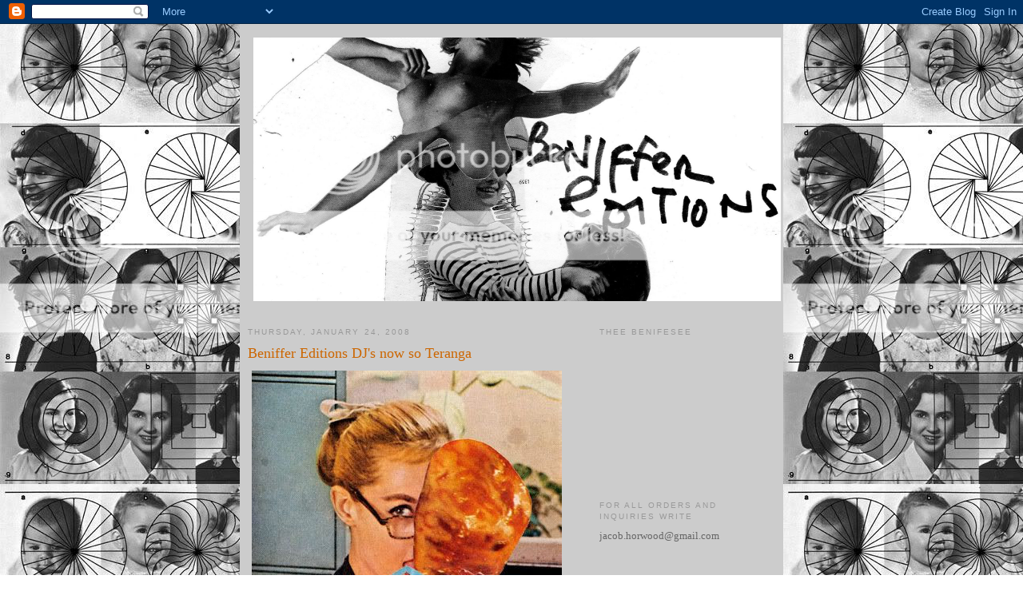

--- FILE ---
content_type: text/html; charset=UTF-8
request_url: https://beniffereditions.blogspot.com/2008/01/beniffer-editions-djs-now-so-teranga.html?showComment=1252515561320
body_size: 10519
content:
<!DOCTYPE html>
<html xmlns='http://www.w3.org/1999/xhtml' xmlns:b='http://www.google.com/2005/gml/b' xmlns:data='http://www.google.com/2005/gml/data' xmlns:expr='http://www.google.com/2005/gml/expr'>
<head>
<link href='https://www.blogger.com/static/v1/widgets/2944754296-widget_css_bundle.css' rel='stylesheet' type='text/css'/>
<meta content='text/html; charset=UTF-8' http-equiv='Content-Type'/>
<meta content='blogger' name='generator'/>
<link href='https://beniffereditions.blogspot.com/favicon.ico' rel='icon' type='image/x-icon'/>
<link href='http://beniffereditions.blogspot.com/2008/01/beniffer-editions-djs-now-so-teranga.html' rel='canonical'/>
<link rel="alternate" type="application/atom+xml" title="BENIFFER EDITIONS or BENNIFER EDITIONS depending - Atom" href="https://beniffereditions.blogspot.com/feeds/posts/default" />
<link rel="alternate" type="application/rss+xml" title="BENIFFER EDITIONS or BENNIFER EDITIONS depending - RSS" href="https://beniffereditions.blogspot.com/feeds/posts/default?alt=rss" />
<link rel="service.post" type="application/atom+xml" title="BENIFFER EDITIONS or BENNIFER EDITIONS depending - Atom" href="https://www.blogger.com/feeds/7287491017512745747/posts/default" />

<link rel="alternate" type="application/atom+xml" title="BENIFFER EDITIONS or BENNIFER EDITIONS depending - Atom" href="https://beniffereditions.blogspot.com/feeds/6943231459197540110/comments/default" />
<!--Can't find substitution for tag [blog.ieCssRetrofitLinks]-->
<link href='http://i110.photobucket.com/albums/n113/sonaabs/bernerder.jpg' rel='image_src'/>
<meta content='http://beniffereditions.blogspot.com/2008/01/beniffer-editions-djs-now-so-teranga.html' property='og:url'/>
<meta content='Beniffer Editions DJ&#39;s now so Teranga' property='og:title'/>
<meta content='we&#39;ve decided to do a DJ monthly because we buy too many records and seriously don&#39;t know what to do with them. there will be some of our th...' property='og:description'/>
<meta content='https://lh3.googleusercontent.com/blogger_img_proxy/AEn0k_ttVtouLsc6Xy_rlZmMnDKm8ygKEWv0rUC3LWtkKwSOGO_NClCrzXqhlVQcGe8BXcRNedkdItm_LZHXbhvLGfXZ2Ww6qC6nkabeEo4WlLrFoXRzSWQlqNTCkhYNz0TS-wQ=w1200-h630-p-k-no-nu' property='og:image'/>
<title>BENIFFER EDITIONS or BENNIFER EDITIONS depending: Beniffer Editions DJ's now so Teranga</title>
<style id='page-skin-1' type='text/css'><!--
/*
-----------------------------------------------
Blogger Template Style
Name:     Minima
Designer: Douglas Bowman
URL:      www.stopdesign.com
Date:     26 Feb 2004
Updated by: Blogger Team
----------------------------------------------- */
/* Variable definitions
====================
<Variable name="bgcolor" description="Page Background Color"
type="color" default="#fff">
<Variable name="textcolor" description="Text Color"
type="color" default="#333">
<Variable name="linkcolor" description="Link Color"
type="color" default="#58a">
<Variable name="pagetitlecolor" description="Blog Title Color"
type="color" default="#666">
<Variable name="descriptioncolor" description="Blog Description Color"
type="color" default="#999">
<Variable name="titlecolor" description="Post Title Color"
type="color" default="#c60">
<Variable name="bordercolor" description="Border Color"
type="color" default="#ccc">
<Variable name="sidebarcolor" description="Sidebar Title Color"
type="color" default="#999">
<Variable name="sidebartextcolor" description="Sidebar Text Color"
type="color" default="#666">
<Variable name="visitedlinkcolor" description="Visited Link Color"
type="color" default="#999">
<Variable name="bodyfont" description="Text Font"
type="font" default="normal normal 100% Georgia, Serif">
<Variable name="headerfont" description="Sidebar Title Font"
type="font"
default="normal normal 78% 'Trebuchet MS',Trebuchet,Arial,Verdana,Sans-serif">
<Variable name="pagetitlefont" description="Blog Title Font"
type="font"
default="normal normal 200% Georgia, Serif">
<Variable name="descriptionfont" description="Blog Description Font"
type="font"
default="normal normal 78% 'Trebuchet MS', Trebuchet, Arial, Verdana, Sans-serif">
<Variable name="postfooterfont" description="Post Footer Font"
type="font"
default="normal normal 78% 'Trebuchet MS', Trebuchet, Arial, Verdana, Sans-serif">
<Variable name="startSide" description="Side where text starts in blog language"
type="automatic" default="left">
<Variable name="endSide" description="Side where text ends in blog language"
type="automatic" default="right">
*/
/* Use this with templates/template-twocol.html */
body {
background-image: url(https://lh3.googleusercontent.com/blogger_img_proxy/AEn0k_tZQIVqS59RscaeN6uDF2C0iXUiziiP_Mz9iTF1VMBbVCR5NmNblt9QXO7U0krO_RR9z3Arf6-q_kVNM7lOiGMVxQJ9di_q8uTtpq1LevjMPANQTpJuCNdlsjtATyI_SP3x3nPvl2cv9MxvxGc=s0-d);
margin:0;
color:#333333;
font:x-small Georgia Serif;
font-size/* */:/**/small;
font-size: /**/small;
text-align: center;
}
a:link {
color:#5588aa;
text-decoration:none;
}
a:visited {
color:#999999;
text-decoration:none;
}
a:hover {
color:#cc6600;
text-decoration:underline;
}
a img {
border-width:0;
}
/* Header
-----------------------------------------------
*/
#header-wrapper {
width:660px;
margin:0 auto 10px;
border:1px solid #cccccc;
}
#header-inner {
background-position: center;
margin-left: auto;
margin-right: auto;
}
#header {
margin: 5px;
border: 1px solid #cccccc;
text-align: center;
color:#666666;
}
#header h1 {
margin:5px 5px 0;
padding:15px 20px .25em;
line-height:1.2em;
text-transform:uppercase;
letter-spacing:.2em;
font: normal normal 200% Georgia, Serif;
}
#header a {
color:#666666;
text-decoration:none;
}
#header a:hover {
color:#666666;
}
#header .description {
margin:0 5px 5px;
padding:0 20px 15px;
max-width:700px;
text-transform:uppercase;
letter-spacing:.2em;
line-height: 1.4em;
font: normal normal 78% 'Trebuchet MS', Trebuchet, Arial, Verdana, Sans-serif;
color: #999999;
}
#header img {
margin-left: auto;
margin-right: auto;
}
/* Outer-Wrapper
----------------------------------------------- */
#outer-wrapper {
background-color:#cccccc;
width: 660px;
margin:0 auto;
padding:10px;
text-align:left;
font: normal normal 100% Georgia, Serif;
}
#main-wrapper {
width: 410px;
float: left;
word-wrap: break-word; /* fix for long text breaking sidebar float in IE */
overflow: hidden;     /* fix for long non-text content breaking IE sidebar float */
}
#sidebar-wrapper {
background-color:#cccccc;
width: 220px;
float: right;
word-wrap: break-word; /* fix for long text breaking sidebar float in IE */
overflow: hidden;      /* fix for long non-text content breaking IE sidebar float */
}
/* Headings
----------------------------------------------- */
h2 {
margin:1.5em 0 .75em;
font:normal normal 78% 'Trebuchet MS',Trebuchet,Arial,Verdana,Sans-serif;
line-height: 1.4em;
text-transform:uppercase;
letter-spacing:.2em;
color:#999999;
}
/* Posts
-----------------------------------------------
*/
h2.date-header {
margin:1.5em 0 .5em;
}
.post {
margin:.5em 0 1.5em;
border-bottom:1px dotted #cccccc;
padding-bottom:1.5em;
}
.post h3 {
margin:.25em 0 0;
padding:0 0 4px;
font-size:140%;
font-weight:normal;
line-height:1.4em;
color:#cc6600;
}
.post h3 a, .post h3 a:visited, .post h3 strong {
display:block;
text-decoration:none;
color:#cc6600;
font-weight:normal;
}
.post h3 strong, .post h3 a:hover {
color:#333333;
}
.post-body {
margin:0 0 .75em;
line-height:1.6em;
}
.post-body blockquote {
line-height:1.3em;
}
.post-footer {
margin: .75em 0;
color:#999999;
text-transform:uppercase;
letter-spacing:.1em;
font: normal normal 78% 'Trebuchet MS', Trebuchet, Arial, Verdana, Sans-serif;
line-height: 1.4em;
}
.comment-link {
margin-left:.6em;
}
.post img {
padding:4px;
border:1px solid #cccccc;
}
.post blockquote {
margin:1em 20px;
}
.post blockquote p {
margin:.75em 0;
}
/* Comments
----------------------------------------------- */
#comments h4 {
margin:1em 0;
font-weight: bold;
line-height: 1.4em;
text-transform:uppercase;
letter-spacing:.2em;
color: #999999;
}
#comments-block {
margin:1em 0 1.5em;
line-height:1.6em;
}
#comments-block .comment-author {
margin:.5em 0;
}
#comments-block .comment-body {
margin:.25em 0 0;
}
#comments-block .comment-footer {
margin:-.25em 0 2em;
line-height: 1.4em;
text-transform:uppercase;
letter-spacing:.1em;
}
#comments-block .comment-body p {
margin:0 0 .75em;
}
.deleted-comment {
font-style:italic;
color:gray;
}
#blog-pager-newer-link {
float: left;
}
#blog-pager-older-link {
float: right;
}
#blog-pager {
text-align: center;
}
.feed-links {
clear: both;
line-height: 2.5em;
}
/* Sidebar Content
----------------------------------------------- */
.sidebar {
color: #666666;
line-height: 1.5em;
}
.sidebar ul {
list-style:none;
margin:0 0 0;
padding:0 0 0;
}
.sidebar li {
margin:0;
padding-top:0;
padding-right:0;
padding-bottom:.25em;
padding-left:15px;
text-indent:-15px;
line-height:1.5em;
}
.sidebar .widget, .main .widget {
border-bottom:1px dotted #cccccc;
margin:0 0 1.5em;
padding:0 0 1.5em;
}
.main .Blog {
border-bottom-width: 0;
}
/* Profile
----------------------------------------------- */
.profile-img {
float: left;
margin-top: 0;
margin-right: 5px;
margin-bottom: 5px;
margin-left: 0;
padding: 4px;
border: 1px solid #cccccc;
}
.profile-data {
margin:0;
text-transform:uppercase;
letter-spacing:.1em;
font: normal normal 78% 'Trebuchet MS', Trebuchet, Arial, Verdana, Sans-serif;
color: #999999;
font-weight: bold;
line-height: 1.6em;
}
.profile-datablock {
margin:.5em 0 .5em;
}
.profile-textblock {
margin: 0.5em 0;
line-height: 1.6em;
}
.profile-link {
font: normal normal 78% 'Trebuchet MS', Trebuchet, Arial, Verdana, Sans-serif;
text-transform: uppercase;
letter-spacing: .1em;
}
/* Footer
----------------------------------------------- */
#footer {
width:660px;
clear:both;
margin:0 auto;
padding-top:15px;
line-height: 1.6em;
text-transform:uppercase;
letter-spacing:.1em;
text-align: center;
}

--></style>
<link href='https://www.blogger.com/dyn-css/authorization.css?targetBlogID=7287491017512745747&amp;zx=b0c79feb-b220-4589-b7fb-4a3db939515b' media='none' onload='if(media!=&#39;all&#39;)media=&#39;all&#39;' rel='stylesheet'/><noscript><link href='https://www.blogger.com/dyn-css/authorization.css?targetBlogID=7287491017512745747&amp;zx=b0c79feb-b220-4589-b7fb-4a3db939515b' rel='stylesheet'/></noscript>
<meta name='google-adsense-platform-account' content='ca-host-pub-1556223355139109'/>
<meta name='google-adsense-platform-domain' content='blogspot.com'/>

</head>
<body>
<div class='navbar section' id='navbar'><div class='widget Navbar' data-version='1' id='Navbar1'><script type="text/javascript">
    function setAttributeOnload(object, attribute, val) {
      if(window.addEventListener) {
        window.addEventListener('load',
          function(){ object[attribute] = val; }, false);
      } else {
        window.attachEvent('onload', function(){ object[attribute] = val; });
      }
    }
  </script>
<div id="navbar-iframe-container"></div>
<script type="text/javascript" src="https://apis.google.com/js/platform.js"></script>
<script type="text/javascript">
      gapi.load("gapi.iframes:gapi.iframes.style.bubble", function() {
        if (gapi.iframes && gapi.iframes.getContext) {
          gapi.iframes.getContext().openChild({
              url: 'https://www.blogger.com/navbar/7287491017512745747?po\x3d6943231459197540110\x26origin\x3dhttps://beniffereditions.blogspot.com',
              where: document.getElementById("navbar-iframe-container"),
              id: "navbar-iframe"
          });
        }
      });
    </script><script type="text/javascript">
(function() {
var script = document.createElement('script');
script.type = 'text/javascript';
script.src = '//pagead2.googlesyndication.com/pagead/js/google_top_exp.js';
var head = document.getElementsByTagName('head')[0];
if (head) {
head.appendChild(script);
}})();
</script>
</div></div>
<div id='outer-wrapper'><div id='wrap2'>
<!-- skip links for text browsers -->
<span id='skiplinks' style='display:none;'>
<a href='#main'>skip to main </a> |
      <a href='#sidebar'>skip to sidebar</a>
</span>
<div id='header-wrapper'>
<div class='header section' id='header'><div class='widget Header' data-version='1' id='Header1'>
<div id='header-inner'>
<a href='https://beniffereditions.blogspot.com/' style='display: block'>
<img alt="BENIFFER EDITIONS or BENNIFER EDITIONS depending" height="330px; " id="Header1_headerimg" src="https://lh3.googleusercontent.com/blogger_img_proxy/AEn0k_vGQ5DLMKJi6HEPtvo0JAcjucPjxw1SV_-uE_qQfg_NH4jjjOzUJBr6QQ8Y9pWtnRaTvKmG9jKH5tmajp7U6uFr_r59C-ILvQDC_bXp3Mk74IxWRXvoRQfIPQd_-9or=s0-d" style="display: block" width="660px; ">
</a>
</div>
</div></div>
</div>
<div id='content-wrapper'>
<div id='crosscol-wrapper' style='text-align:center'>
<div class='crosscol no-items section' id='crosscol'></div>
</div>
<div id='main-wrapper'>
<div class='main section' id='main'><div class='widget Blog' data-version='1' id='Blog1'>
<div class='blog-posts hfeed'>

          <div class="date-outer">
        
<h2 class='date-header'><span>Thursday, January 24, 2008</span></h2>

          <div class="date-posts">
        
<div class='post-outer'>
<div class='post hentry'>
<a name='6943231459197540110'></a>
<h3 class='post-title entry-title'>
<a href='https://beniffereditions.blogspot.com/2008/01/beniffer-editions-djs-now-so-teranga.html'>Beniffer Editions DJ's now so Teranga</a>
</h3>
<div class='post-header-line-1'></div>
<div class='post-body entry-content'>
<a><img alt="Photobucket" border="0" src="https://lh3.googleusercontent.com/blogger_img_proxy/AEn0k_ttVtouLsc6Xy_rlZmMnDKm8ygKEWv0rUC3LWtkKwSOGO_NClCrzXqhlVQcGe8BXcRNedkdItm_LZHXbhvLGfXZ2Ww6qC6nkabeEo4WlLrFoXRzSWQlqNTCkhYNz0TS-wQ=s0-d"></a><br />we've decided to do a DJ monthly because we buy too many records and seriously don't know what to do with them. there will be some of our things for sale and a special mixtape partly informed by pre-pubertal sentiments for sale. otherwise, you should know that Teranga is a Senegalese restaurant and has some of the best food i've tasted and you should definitely consider eating some if and when you come. <br />thanks for reading and here is the informations:<br /><br />Friday January 25th/ 9pm<br />Beniffer Editions DJ thing: this month is Radio Googoogaagaa<br />@ Teranga (159 Augusta, upstairs)<br />PWYC<br /><br />DJ Free I-pod & DJ Duffs play the following genres of music:<br />krautsider<br />FAS-indebted krunk<br />post-menopausal mating-call love songs<br />budget<br />union songs<br />naïve-metal<br />popular vigilantism<br />casual to semi-formal kosmiche<br />household concret<br />answering machine<br />hoobastank<br />blue-collar psych<br />20th c. bong song<br />4 Goblin soundtracks at once<br />pre-radiohead pussy power<br />divorcee war cry<br />island of the punks
<div style='clear: both;'></div>
</div>
<div class='post-footer'>
<div class='post-footer-line post-footer-line-1'><span class='post-author vcard'>
Posted by
<span class='fn'>BENIFFER EDITIONS</span>
</span>
<span class='post-timestamp'>
at
<a class='timestamp-link' href='https://beniffereditions.blogspot.com/2008/01/beniffer-editions-djs-now-so-teranga.html' rel='bookmark' title='permanent link'><abbr class='published' title='2008-01-24T08:43:00-08:00'>8:43&#8239;AM</abbr></a>
</span>
<span class='post-comment-link'>
</span>
<span class='post-icons'>
<span class='item-control blog-admin pid-902336227'>
<a href='https://www.blogger.com/post-edit.g?blogID=7287491017512745747&postID=6943231459197540110&from=pencil' title='Edit Post'>
<img alt='' class='icon-action' height='18' src='https://resources.blogblog.com/img/icon18_edit_allbkg.gif' width='18'/>
</a>
</span>
</span>
</div>
<div class='post-footer-line post-footer-line-2'></div>
<div class='post-footer-line post-footer-line-3'><span class='post-location'>
</span>
</div>
</div>
</div>
<div class='comments' id='comments'>
<a name='comments'></a>
<h4>3 comments:</h4>
<div id='Blog1_comments-block-wrapper'>
<dl class='avatar-comment-indent' id='comments-block'>
<dt class='comment-author ' id='c6193407776313609654'>
<a name='c6193407776313609654'></a>
<div class="avatar-image-container vcard"><span dir="ltr"><a href="https://www.blogger.com/profile/13705164676800139470" target="" rel="nofollow" onclick="" class="avatar-hovercard" id="av-6193407776313609654-13705164676800139470"><img src="https://resources.blogblog.com/img/blank.gif" width="35" height="35" class="delayLoad" style="display: none;" longdesc="//blogger.googleusercontent.com/img/b/R29vZ2xl/AVvXsEgmktLvL0FIpDCIfRY9ZV-Y8O3cZUScWlX0-JSxQ1E4QhEsTEYtW0D-MwGw6xgYSFcGPBLZYP9ji3D5Qq6ZKIX20YOfEMzj6t5JFBV2XueRXJgvSX55s7cr5sZvOF5GRg/s45-c/DDMMYYYYBrampton.jpg" alt="" title="DD/MM/YYYY">

<noscript><img src="//blogger.googleusercontent.com/img/b/R29vZ2xl/AVvXsEgmktLvL0FIpDCIfRY9ZV-Y8O3cZUScWlX0-JSxQ1E4QhEsTEYtW0D-MwGw6xgYSFcGPBLZYP9ji3D5Qq6ZKIX20YOfEMzj6t5JFBV2XueRXJgvSX55s7cr5sZvOF5GRg/s45-c/DDMMYYYYBrampton.jpg" width="35" height="35" class="photo" alt=""></noscript></a></span></div>
<a href='https://www.blogger.com/profile/13705164676800139470' rel='nofollow'>DD/MM/YYYY</a>
said...
</dt>
<dd class='comment-body' id='Blog1_cmt-6193407776313609654'>
<p>
wow, awesome blog, guys!
</p>
</dd>
<dd class='comment-footer'>
<span class='comment-timestamp'>
<a href='https://beniffereditions.blogspot.com/2008/01/beniffer-editions-djs-now-so-teranga.html?showComment=1229881260000#c6193407776313609654' title='comment permalink'>
December 21, 2008 at 9:41&#8239;AM
</a>
<span class='item-control blog-admin pid-789540083'>
<a class='comment-delete' href='https://www.blogger.com/comment/delete/7287491017512745747/6193407776313609654' title='Delete Comment'>
<img src='https://resources.blogblog.com/img/icon_delete13.gif'/>
</a>
</span>
</span>
</dd>
<dt class='comment-author ' id='c7938665333657864403'>
<a name='c7938665333657864403'></a>
<div class="avatar-image-container avatar-stock"><span dir="ltr"><a href="https://www.blogger.com/profile/02113081719781251949" target="" rel="nofollow" onclick="" class="avatar-hovercard" id="av-7938665333657864403-02113081719781251949"><img src="//www.blogger.com/img/blogger_logo_round_35.png" width="35" height="35" alt="" title="Unknown">

</a></span></div>
<a href='https://www.blogger.com/profile/02113081719781251949' rel='nofollow'>Unknown</a>
said...
</dt>
<dd class='comment-body' id='Blog1_cmt-7938665333657864403'>
<span class='deleted-comment'>This comment has been removed by the author.</span>
</dd>
<dd class='comment-footer'>
<span class='comment-timestamp'>
<a href='https://beniffereditions.blogspot.com/2008/01/beniffer-editions-djs-now-so-teranga.html?showComment=1252515391205#c7938665333657864403' title='comment permalink'>
September 9, 2009 at 9:56&#8239;AM
</a>
<span class='item-control blog-admin '>
<a class='comment-delete' href='https://www.blogger.com/comment/delete/7287491017512745747/7938665333657864403' title='Delete Comment'>
<img src='https://resources.blogblog.com/img/icon_delete13.gif'/>
</a>
</span>
</span>
</dd>
<dt class='comment-author ' id='c7297002580792634180'>
<a name='c7297002580792634180'></a>
<div class="avatar-image-container avatar-stock"><span dir="ltr"><a href="https://www.blogger.com/profile/02113081719781251949" target="" rel="nofollow" onclick="" class="avatar-hovercard" id="av-7297002580792634180-02113081719781251949"><img src="//www.blogger.com/img/blogger_logo_round_35.png" width="35" height="35" alt="" title="Unknown">

</a></span></div>
<a href='https://www.blogger.com/profile/02113081719781251949' rel='nofollow'>Unknown</a>
said...
</dt>
<dd class='comment-body' id='Blog1_cmt-7297002580792634180'>
<span class='deleted-comment'>This comment has been removed by the author.</span>
</dd>
<dd class='comment-footer'>
<span class='comment-timestamp'>
<a href='https://beniffereditions.blogspot.com/2008/01/beniffer-editions-djs-now-so-teranga.html?showComment=1252515561320#c7297002580792634180' title='comment permalink'>
September 9, 2009 at 9:59&#8239;AM
</a>
<span class='item-control blog-admin '>
<a class='comment-delete' href='https://www.blogger.com/comment/delete/7287491017512745747/7297002580792634180' title='Delete Comment'>
<img src='https://resources.blogblog.com/img/icon_delete13.gif'/>
</a>
</span>
</span>
</dd>
</dl>
</div>
<p class='comment-footer'>
<a href='https://www.blogger.com/comment/fullpage/post/7287491017512745747/6943231459197540110' onclick=''>Post a Comment</a>
</p>
</div>
</div>

        </div></div>
      
</div>
<div class='blog-pager' id='blog-pager'>
<span id='blog-pager-newer-link'>
<a class='blog-pager-newer-link' href='https://beniffereditions.blogspot.com/2009/07/why-its-like.html' id='Blog1_blog-pager-newer-link' title='Newer Post'>Newer Post</a>
</span>
<span id='blog-pager-older-link'>
<a class='blog-pager-older-link' href='https://beniffereditions.blogspot.com/2007/12/slum-tweg.html' id='Blog1_blog-pager-older-link' title='Older Post'>Older Post</a>
</span>
<a class='home-link' href='https://beniffereditions.blogspot.com/'>Home</a>
</div>
<div class='clear'></div>
<div class='post-feeds'>
<div class='feed-links'>
Subscribe to:
<a class='feed-link' href='https://beniffereditions.blogspot.com/feeds/6943231459197540110/comments/default' target='_blank' type='application/atom+xml'>Post Comments (Atom)</a>
</div>
</div>
</div></div>
</div>
<div id='sidebar-wrapper'>
<div class='sidebar section' id='sidebar'><div class='widget Followers' data-version='1' id='Followers1'>
<h2 class='title'>thee benifesee</h2>
<div class='widget-content'>
<div id='Followers1-wrapper'>
<div style='margin-right:2px;'>
<div><script type="text/javascript" src="https://apis.google.com/js/platform.js"></script>
<div id="followers-iframe-container"></div>
<script type="text/javascript">
    window.followersIframe = null;
    function followersIframeOpen(url) {
      gapi.load("gapi.iframes", function() {
        if (gapi.iframes && gapi.iframes.getContext) {
          window.followersIframe = gapi.iframes.getContext().openChild({
            url: url,
            where: document.getElementById("followers-iframe-container"),
            messageHandlersFilter: gapi.iframes.CROSS_ORIGIN_IFRAMES_FILTER,
            messageHandlers: {
              '_ready': function(obj) {
                window.followersIframe.getIframeEl().height = obj.height;
              },
              'reset': function() {
                window.followersIframe.close();
                followersIframeOpen("https://www.blogger.com/followers/frame/7287491017512745747?colors\x3dCgt0cmFuc3BhcmVudBILdHJhbnNwYXJlbnQaByM2NjY2NjYiByM1NTg4YWEqByNmZmZmZmYyByNjYzY2MDA6ByM2NjY2NjZCByM1NTg4YWFKByM5OTk5OTlSByM1NTg4YWFaC3RyYW5zcGFyZW50\x26pageSize\x3d21\x26hl\x3den-US\x26origin\x3dhttps://beniffereditions.blogspot.com");
              },
              'open': function(url) {
                window.followersIframe.close();
                followersIframeOpen(url);
              }
            }
          });
        }
      });
    }
    followersIframeOpen("https://www.blogger.com/followers/frame/7287491017512745747?colors\x3dCgt0cmFuc3BhcmVudBILdHJhbnNwYXJlbnQaByM2NjY2NjYiByM1NTg4YWEqByNmZmZmZmYyByNjYzY2MDA6ByM2NjY2NjZCByM1NTg4YWFKByM5OTk5OTlSByM1NTg4YWFaC3RyYW5zcGFyZW50\x26pageSize\x3d21\x26hl\x3den-US\x26origin\x3dhttps://beniffereditions.blogspot.com");
  </script></div>
</div>
</div>
<div class='clear'></div>
</div>
</div><div class='widget HTML' data-version='1' id='HTML1'>
<h2 class='title'>FOR ALL ORDERS AND INQUIRIES WRITE</h2>
<div class='widget-content'>
jacob.horwood@gmail.com
</div>
<div class='clear'></div>
</div><div class='widget BlogSearch' data-version='1' id='BlogSearch1'>
<h2 class='title'>CAN'T FIND AN ARTIST OR RELEASE? LOOK IT UP</h2>
<div class='widget-content'>
<div id='BlogSearch1_form'>
<form action='https://beniffereditions.blogspot.com/search' class='gsc-search-box' target='_top'>
<table cellpadding='0' cellspacing='0' class='gsc-search-box'>
<tbody>
<tr>
<td class='gsc-input'>
<input autocomplete='off' class='gsc-input' name='q' size='10' title='search' type='text' value=''/>
</td>
<td class='gsc-search-button'>
<input class='gsc-search-button' title='search' type='submit' value='Search'/>
</td>
</tr>
</tbody>
</table>
</form>
</div>
</div>
<div class='clear'></div>
</div><div class='widget LinkList' data-version='1' id='LinkList1'>
<h2>ARTIST INDEX / RELEASE LINKS</h2>
<div class='widget-content'>
<ul>
<li><a href='http://beniffereditions.blogspot.com/2010/01/brian-ruryk-cycle-of-fords-6x-cdr.html'>andrew zukerman "Don't Dress the Petal Near the Void 1-sided 7" lathe/cassette/poster"</a></li>
<li><a href='http://beniffereditions.blogspot.com/2009/09/archaic-women-hit-sixties-now-available.html'>archaic women "the hit sixties" CS/poster</a></li>
<li><a href='http://beniffereditions.blogspot.com/2009/10/ayal-seniors-new-cassette.html'>ayal senior "hebrew lips" CS</a></li>
<li><a href='http://beniffereditions.blogspot.com/2009/08/ayal-senior-normal-galaxy-blues.html'>ayal senior "normal galaxy blues" CD/poser</a></li>
<li><a href='http://beniffereditions.blogspot.com/2009/08/ayal-senior-space-cakes.html'>ayal senior "space cakes" CD/star of david</a></li>
<li><a href='http://beniffereditions.blogspot.com/2009/08/bab-boy-butch-batson-lp.html'>bad boy butch batson "spare parts" LP</a></li>
<li><a href='http://beniffereditions.blogspot.com/2009/08/blood-stereo-pod-blotz-split-tape-and.html'>blood stereo "the brain made out of gas" CS</a></li>
<li><a href='http://beniffereditions.blogspot.com/2009/08/bomb-treb-oh-fuck-its-sensible-oddysey.html'>bomb treb "Oh fuck, It's a (sensible oddysey) CD/poster</a></li>
<li><a href='http://beniffereditions.blogspot.com/2010/01/brian-ruryk-cycle-of-fords-6x-cdr.html'>brian ruryk "cycle of fords" 6CD box set</a></li>
<li><a href='http://beniffereditions.blogspot.com/2009/08/va-nosejobs-and-anklesocks.html'>broken penis orchestra, the "The Can Of Worms (Mix #9)" v/a CS</a></li>
<li><a href='http://beniffereditions.blogspot.com/2009/08/va-nosejobs-and-anklesocks.html'>charles balls "Travelling Choda Stench, Radio Marvel" v/a CS</a></li>
<li><a href='http://beniffereditions.blogspot.com/2009/08/va-nosejobs-and-anklesocks.html'>clay's festering lungs "Bone Drinker's Union" v/a CS</a></li>
<li><a href='http://beniffereditions.blogspot.com/2009/08/100-page-book-and-double-tape-from.html'>crown now "una carne" CS</a></li>
<li><a href='http://beniffereditions.blogspot.com/2010/01/brian-ruryk-cycle-of-fords-6x-cdr.html'>cubic susuration 7" lathe cut record</a></li>
<li><a href='http://beniffereditions.blogspot.com/2009/08/va-nosejobs-and-anklesocks.html'>deepkiss 720 "old school" v/a CS</a></li>
<li><a href='http://beniffereditions.blogspot.com/2009/08/deepkiss-720.html'>deepkiss720 "cazworld" CS/gaping placemat</a></li>
<li><a href='http://beniffereditions.blogspot.com/2010/01/brian-ruryk-cycle-of-fords-6x-cdr.html'>dj dog dick "from place to place" CS</a></li>
<li><a href='http://beniffereditions.blogspot.com/2009/08/100-page-book-and-double-tape-from.html'>dolphins into the future "cetacean transfer II" CS</a></li>
<li><a href='http://beniffereditions.blogspot.com/2009/08/dreamcatcher-crammin.html'>dreamcatcher "cramming" CS</a></li>
<li><a href='http://beniffereditions.blogspot.com/2009/08/va-nosejobs-and-anklesocks.html'>drona parva "tape gamelon" v/a CS</a></li>
<li><a href='http://beniffereditions.blogspot.com/2010/01/brian-ruryk-cycle-of-fords-6x-cdr.html'>gnostics, thee - archival 2xCS / book</a></li>
<li><a href='http://beniffereditions.blogspot.com/2010/03/hrvatski-kfw-c60-sneek-peak.html'>hrvatski / keith fullerton whitman "quickies B/W butcher shoppe" CS</a></li>
<li><a href='http://beniffereditions.blogspot.com/2009/08/va-nosejobs-and-anklesocks.html'>id m theftable "A message from iD m theftable" v/a CS</a></li>
<li><a href='http://beniffereditions.blogspot.com/2009/08/loachfillet-id-m-theft-able-organ.html'>id m theftable "organ standards" split 2CD</a></li>
<li><a href='http://beniffereditions.blogspot.com/2009/08/beniffer-summer-update-i.html'>ignatz "some of them are funny songs" CS</a></li>
<li><a href='http://beniffereditions.blogspot.com/2009/08/va-nosejobs-and-anklesocks.html'>jacob horwood "eiton shapiro glued to my throat" v/a CS</a></li>
<li><a href='http://beniffereditions.blogspot.com/2010/01/brian-ruryk-cycle-of-fords-6x-cdr.html'>Jakob Olausen 7" lathe cut record</a></li>
<li><a href='http://beniffereditions.blogspot.com/2009/08/va-nosejobs-and-anklesocks.html'>kutzkelina "untitled" v/a CS</a></li>
<li><a href='http://beniffereditions.blogspot.com/2009/08/100-page-book-and-double-tape-from.html'>lead sister II "untitled" CS</a></li>
<li><a href='http://beniffereditions.blogspot.com/2009/08/loachfillet-id-m-theft-able-organ.html'>loachfillet "organ standards" split 2CD</a></li>
<li><a href='http://beniffereditions.blogspot.com/2009/08/100-page-book-and-double-tape-from.html'>man made hill "rubber rubber rubber" CS</a></li>
<li><a href='http://beniffereditions.blogspot.com/2009/08/va-nosejobs-and-anklesocks.html'>man made hill v/a CS</a></li>
<li><a href='http://beniffereditions.blogspot.com/2009/08/matt-doc-dunn-church-of-transfiguration.html'>matt "doc" dunn "church of the transfiguration" 2xCS / book</a></li>
<li><a href='http://beniffereditions.blogspot.com/2010/01/brian-ruryk-cycle-of-fords-6x-cdr.html'>matt "doc" dunn "peace be your rider" CS</a></li>
<li><a href='http://beniffereditions.blogspot.com/2009/08/beniffer-summer-update-i.html'>metalux "1-0-0-3" CS</a></li>
<li><a href='http://beniffereditions.blogspot.com/2009/08/monopolka-massive-ejaculation-7-book.html'>monopolka "no one should call a polish woman a horse" 7" / book</a></li>
<li><a href='http://beniffereditions.blogspot.com/2009/08/va-nosejobs-and-anklesocks.html'>no man band "Rose Of Allendale, Live At Edward Day Gallery" v/a CS</a></li>
<li><a href='http://beniffereditions.blogspot.com/2009/08/pink-noise-birdland.html'>pink noise, the "birdland" CS</a></li>
<li><a href='http://beniffereditions.blogspot.com/2009/08/blood-stereo-pod-blotz-split-tape-and.html'>pod blotz "triumph of unsettling praying mantis" split CS / book</a></li>
<li><a href='http://beniffereditions.blogspot.com/2009/08/pon-de-replay.html'>pon de replay "untitled" CS</a></li>
<li><a href='http://beniffereditions.blogspot.com/2009/08/va-nosejobs-and-anklesocks.html'>rainobashi "birds, glued to my throat" v/a CS</a></li>
<li><a href='http://beniffereditions.blogspot.com/2009/08/va-nosejobs-and-anklesocks.html'>schimpfluch gruppe "971010 Tokyo - Setagaya Museum Of Modern Art" v/a CS</a></li>
<li><a href='http://beniffereditions.blogspot.com/2009/08/beniffer-summer-update-i.html'>schimpfluch gruppe "paris aktionen" LP</a></li>
<li><a href='http://beniffereditions.blogspot.com/2009/08/transcendental-rodeo-vol-1.html'>transcendental rodeo "volume 1" CD</a></li>
<li><a href='http://beniffereditions.blogspot.com/2009/08/beniffer-summer-update-i.html'>wasted nymph</a></li>
<li><a href='http://beniffereditions.blogspot.com/2010/01/brian-ruryk-cycle-of-fords-6x-cdr.html'>wasted nymph "URLAPSE" CS</a></li>
<li><a href='http://beniffereditions.blogspot.com/2009/08/wasted-nymph-inmost-diarrhea-of-astral.html'>wasted nymph vol#1</a></li>
</ul>
<div class='clear'></div>
</div>
</div><div class='widget Profile' data-version='1' id='Profile1'>
<h2>Contributors</h2>
<div class='widget-content'>
<ul>
<li><a class='profile-name-link g-profile' href='https://www.blogger.com/profile/06753493842342472695' style='background-image: url(//www.blogger.com/img/logo-16.png);'>BENIFFER EDITIONS</a></li>
<li><a class='profile-name-link g-profile' href='https://www.blogger.com/profile/10893030148715377071' style='background-image: url(//www.blogger.com/img/logo-16.png);'>zukerman</a></li>
</ul>
<div class='clear'></div>
</div>
</div><div class='widget Image' data-version='1' id='Image1'>
<div class='widget-content'>
<img alt='' height='165' id='Image1_img' src='https://blogger.googleusercontent.com/img/b/R29vZ2xl/AVvXsEjaMNt88zqQcv8Euxenh0XkKzaibEaL3iMmqn8gPzXFc2Im3DNrKXpKB2pYNJho5rDa5z2qN3hVSXlAIEv8_VSHyrPWfdWUVgAQi_y6_lXmXAOkDlMita1xcvuAl9-xPtIdpeqiy3XSAP5V/s220/n727215951_1556935_1646.jpg' width='220'/>
<br/>
</div>
<div class='clear'></div>
</div></div>
</div>
<!-- spacer for skins that want sidebar and main to be the same height-->
<div class='clear'>&#160;</div>
</div>
<!-- end content-wrapper -->
<div id='footer-wrapper'>
<div class='footer no-items section' id='footer'></div>
</div>
</div></div>
<!-- end outer-wrapper -->
<script type='text/javascript'>
var gaJsHost = (("https:" == document.location.protocol) ? "https://ssl." : "http://www.");
document.write(unescape("%3Cscript src='" + gaJsHost + "google-analytics.com/ga.js' type='text/javascript'%3E%3C/script%3E"));
</script>
<script type='text/javascript'>
try {
var pageTracker = _gat._getTracker("UA-10895872-1");
pageTracker._trackPageview();
} catch(err) {}</script>

<script type="text/javascript" src="https://www.blogger.com/static/v1/widgets/719476776-widgets.js"></script>
<script type='text/javascript'>
window['__wavt'] = 'AOuZoY4IYxG00-J-DfWm9SxDuKMtJSePOA:1769212523245';_WidgetManager._Init('//www.blogger.com/rearrange?blogID\x3d7287491017512745747','//beniffereditions.blogspot.com/2008/01/beniffer-editions-djs-now-so-teranga.html','7287491017512745747');
_WidgetManager._SetDataContext([{'name': 'blog', 'data': {'blogId': '7287491017512745747', 'title': 'BENIFFER EDITIONS or BENNIFER EDITIONS depending', 'url': 'https://beniffereditions.blogspot.com/2008/01/beniffer-editions-djs-now-so-teranga.html', 'canonicalUrl': 'http://beniffereditions.blogspot.com/2008/01/beniffer-editions-djs-now-so-teranga.html', 'homepageUrl': 'https://beniffereditions.blogspot.com/', 'searchUrl': 'https://beniffereditions.blogspot.com/search', 'canonicalHomepageUrl': 'http://beniffereditions.blogspot.com/', 'blogspotFaviconUrl': 'https://beniffereditions.blogspot.com/favicon.ico', 'bloggerUrl': 'https://www.blogger.com', 'hasCustomDomain': false, 'httpsEnabled': true, 'enabledCommentProfileImages': true, 'gPlusViewType': 'FILTERED_POSTMOD', 'adultContent': false, 'analyticsAccountNumber': '', 'encoding': 'UTF-8', 'locale': 'en-US', 'localeUnderscoreDelimited': 'en', 'languageDirection': 'ltr', 'isPrivate': false, 'isMobile': false, 'isMobileRequest': false, 'mobileClass': '', 'isPrivateBlog': false, 'isDynamicViewsAvailable': true, 'feedLinks': '\x3clink rel\x3d\x22alternate\x22 type\x3d\x22application/atom+xml\x22 title\x3d\x22BENIFFER EDITIONS or BENNIFER EDITIONS depending - Atom\x22 href\x3d\x22https://beniffereditions.blogspot.com/feeds/posts/default\x22 /\x3e\n\x3clink rel\x3d\x22alternate\x22 type\x3d\x22application/rss+xml\x22 title\x3d\x22BENIFFER EDITIONS or BENNIFER EDITIONS depending - RSS\x22 href\x3d\x22https://beniffereditions.blogspot.com/feeds/posts/default?alt\x3drss\x22 /\x3e\n\x3clink rel\x3d\x22service.post\x22 type\x3d\x22application/atom+xml\x22 title\x3d\x22BENIFFER EDITIONS or BENNIFER EDITIONS depending - Atom\x22 href\x3d\x22https://www.blogger.com/feeds/7287491017512745747/posts/default\x22 /\x3e\n\n\x3clink rel\x3d\x22alternate\x22 type\x3d\x22application/atom+xml\x22 title\x3d\x22BENIFFER EDITIONS or BENNIFER EDITIONS depending - Atom\x22 href\x3d\x22https://beniffereditions.blogspot.com/feeds/6943231459197540110/comments/default\x22 /\x3e\n', 'meTag': '', 'adsenseHostId': 'ca-host-pub-1556223355139109', 'adsenseHasAds': false, 'adsenseAutoAds': false, 'boqCommentIframeForm': true, 'loginRedirectParam': '', 'view': '', 'dynamicViewsCommentsSrc': '//www.blogblog.com/dynamicviews/4224c15c4e7c9321/js/comments.js', 'dynamicViewsScriptSrc': '//www.blogblog.com/dynamicviews/00d9e3c56f0dbcee', 'plusOneApiSrc': 'https://apis.google.com/js/platform.js', 'disableGComments': true, 'interstitialAccepted': false, 'sharing': {'platforms': [{'name': 'Get link', 'key': 'link', 'shareMessage': 'Get link', 'target': ''}, {'name': 'Facebook', 'key': 'facebook', 'shareMessage': 'Share to Facebook', 'target': 'facebook'}, {'name': 'BlogThis!', 'key': 'blogThis', 'shareMessage': 'BlogThis!', 'target': 'blog'}, {'name': 'X', 'key': 'twitter', 'shareMessage': 'Share to X', 'target': 'twitter'}, {'name': 'Pinterest', 'key': 'pinterest', 'shareMessage': 'Share to Pinterest', 'target': 'pinterest'}, {'name': 'Email', 'key': 'email', 'shareMessage': 'Email', 'target': 'email'}], 'disableGooglePlus': true, 'googlePlusShareButtonWidth': 0, 'googlePlusBootstrap': '\x3cscript type\x3d\x22text/javascript\x22\x3ewindow.___gcfg \x3d {\x27lang\x27: \x27en\x27};\x3c/script\x3e'}, 'hasCustomJumpLinkMessage': false, 'jumpLinkMessage': 'Read more', 'pageType': 'item', 'postId': '6943231459197540110', 'postImageUrl': 'http://i110.photobucket.com/albums/n113/sonaabs/bernerder.jpg', 'pageName': 'Beniffer Editions DJ\x27s now so Teranga', 'pageTitle': 'BENIFFER EDITIONS or BENNIFER EDITIONS depending: Beniffer Editions DJ\x27s now so Teranga'}}, {'name': 'features', 'data': {}}, {'name': 'messages', 'data': {'edit': 'Edit', 'linkCopiedToClipboard': 'Link copied to clipboard!', 'ok': 'Ok', 'postLink': 'Post Link'}}, {'name': 'template', 'data': {'name': 'custom', 'localizedName': 'Custom', 'isResponsive': false, 'isAlternateRendering': false, 'isCustom': true}}, {'name': 'view', 'data': {'classic': {'name': 'classic', 'url': '?view\x3dclassic'}, 'flipcard': {'name': 'flipcard', 'url': '?view\x3dflipcard'}, 'magazine': {'name': 'magazine', 'url': '?view\x3dmagazine'}, 'mosaic': {'name': 'mosaic', 'url': '?view\x3dmosaic'}, 'sidebar': {'name': 'sidebar', 'url': '?view\x3dsidebar'}, 'snapshot': {'name': 'snapshot', 'url': '?view\x3dsnapshot'}, 'timeslide': {'name': 'timeslide', 'url': '?view\x3dtimeslide'}, 'isMobile': false, 'title': 'Beniffer Editions DJ\x27s now so Teranga', 'description': 'we\x27ve decided to do a DJ monthly because we buy too many records and seriously don\x27t know what to do with them. there will be some of our th...', 'featuredImage': 'https://lh3.googleusercontent.com/blogger_img_proxy/AEn0k_ttVtouLsc6Xy_rlZmMnDKm8ygKEWv0rUC3LWtkKwSOGO_NClCrzXqhlVQcGe8BXcRNedkdItm_LZHXbhvLGfXZ2Ww6qC6nkabeEo4WlLrFoXRzSWQlqNTCkhYNz0TS-wQ', 'url': 'https://beniffereditions.blogspot.com/2008/01/beniffer-editions-djs-now-so-teranga.html', 'type': 'item', 'isSingleItem': true, 'isMultipleItems': false, 'isError': false, 'isPage': false, 'isPost': true, 'isHomepage': false, 'isArchive': false, 'isLabelSearch': false, 'postId': 6943231459197540110}}]);
_WidgetManager._RegisterWidget('_NavbarView', new _WidgetInfo('Navbar1', 'navbar', document.getElementById('Navbar1'), {}, 'displayModeFull'));
_WidgetManager._RegisterWidget('_HeaderView', new _WidgetInfo('Header1', 'header', document.getElementById('Header1'), {}, 'displayModeFull'));
_WidgetManager._RegisterWidget('_BlogView', new _WidgetInfo('Blog1', 'main', document.getElementById('Blog1'), {'cmtInteractionsEnabled': false, 'lightboxEnabled': true, 'lightboxModuleUrl': 'https://www.blogger.com/static/v1/jsbin/3314219954-lbx.js', 'lightboxCssUrl': 'https://www.blogger.com/static/v1/v-css/828616780-lightbox_bundle.css'}, 'displayModeFull'));
_WidgetManager._RegisterWidget('_FollowersView', new _WidgetInfo('Followers1', 'sidebar', document.getElementById('Followers1'), {}, 'displayModeFull'));
_WidgetManager._RegisterWidget('_HTMLView', new _WidgetInfo('HTML1', 'sidebar', document.getElementById('HTML1'), {}, 'displayModeFull'));
_WidgetManager._RegisterWidget('_BlogSearchView', new _WidgetInfo('BlogSearch1', 'sidebar', document.getElementById('BlogSearch1'), {}, 'displayModeFull'));
_WidgetManager._RegisterWidget('_LinkListView', new _WidgetInfo('LinkList1', 'sidebar', document.getElementById('LinkList1'), {}, 'displayModeFull'));
_WidgetManager._RegisterWidget('_ProfileView', new _WidgetInfo('Profile1', 'sidebar', document.getElementById('Profile1'), {}, 'displayModeFull'));
_WidgetManager._RegisterWidget('_ImageView', new _WidgetInfo('Image1', 'sidebar', document.getElementById('Image1'), {'resize': true}, 'displayModeFull'));
</script>
</body>
</html>